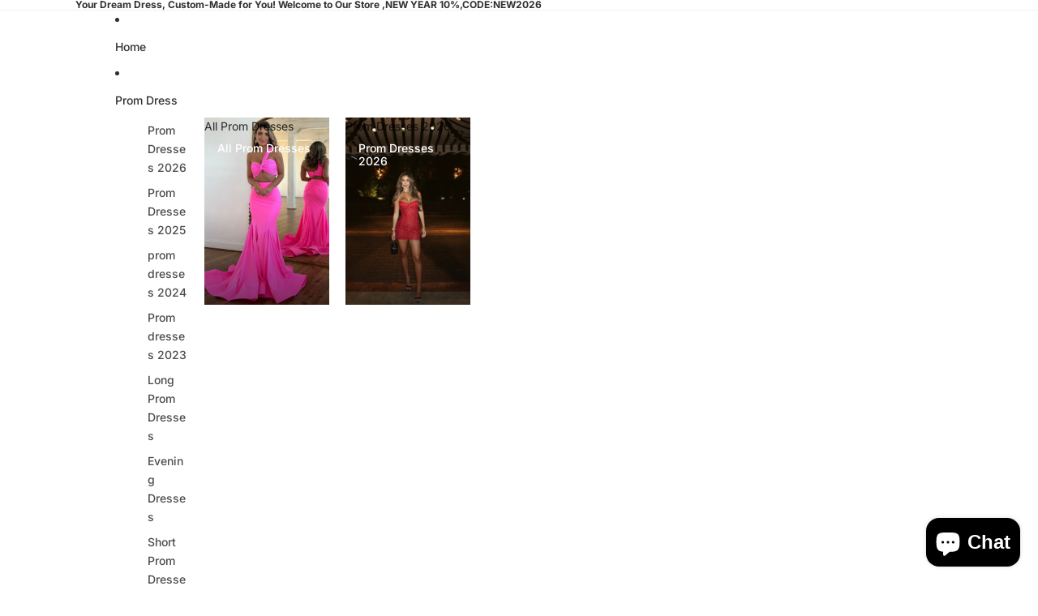

--- FILE ---
content_type: text/html; charset=UTF-8
request_url: https://myreviewfy.com/reviewapp/public/productreviews/review/1383986528320?shop=luladress.myshopify.com&product_id=1383986528320
body_size: 6365
content:
<html lang="en">
	<head>
	<meta charset="utf-8">
	<meta http-equiv="X-UA-Compatible" content="IE=edge,chrome=1">

	<meta name="viewport" content="width=device-width, initial-scale=1">
	

	<link rel='stylesheet' href='https://myreviewfy.com/reviewapp/public/myreviewfy/css/myreviewfy.css' media='screen' />
	<!--<link rel='stylesheet' href='https://myreviewfy.com/reviewapp/public/myreviewfy/css/bootstrap.min.css' media='screen' />-->
	<link rel="stylesheet" href="https://maxcdn.bootstrapcdn.com/bootstrap/3.3.7/css/bootstrap.min.css" media="screen" />

	
	<link rel='stylesheet' href='https://myreviewfy.com/reviewapp/public/myreviewfy/css/rating.css' media='screen' />
	
	<link rel="stylesheet" href="https://myreviewfy.com/reviewapp/public/myreviewfy/fonts/css/font-awesome.css" media="screen" />
	<link rel="stylesheet" href="https://myreviewfy.com/reviewapp/public/uploads/myreviewfy/productreviewdata/luladress.myshopify.com/custom.css" media="screen" />

		
	<script src="https://ajax.googleapis.com/ajax/libs/jquery/1.7.1/jquery.min.js"></script><!--[if lt IE 9]>
	<script src="//html5shiv.googlecode.com/svn/trunk/html5.js"></script><![endif]-->
		<script src="https://myreviewfy.com/reviewapp/public/freaker/js/plugins/parsley.min.js"></script>
	<script type="text/javascript" src="https://myreviewfy.com/reviewapp/public/freaker/js/plugins/jquery.form.js"></script>
	
	<script src="https://myreviewfy.com/reviewapp/public/myreviewfy/js/blocksit.js"></script>
	
	
	<style>
	.imgholder {width: 100%;} 

      .reviews-topbar .col-md-12 .myreviewfy_ratings i {
					color: #ffd700 ;
				}

				.myreviewfy_ratings i {
					color: #ffd700 ;
				}
				.star-ratings-css-top {
					color: #ffd700 ;
				}				
				.myreviewfy_grid .review_time{
					display:none;
				}
				.reviews-content-wrapper .cd-date{
					display:none;
				}
				.gallery-contents p.ot-date{
					display:none;
				}
				.gallery-expander-contents .date-st{
					display:none;
				}
				.review-lightbox-contents .date-st{
					display:none;
				}
				
				.social-icons{
					display:visibility; 
				}
				.reviews-content-wrapper .social-icons{
					display:visibility;
				}
				
				.gallery-expander .social-icons{
					display:visibility;
				}
				
				.review-lightbox-contents .social-icons{
					display:visibility;
				}
				
				.myreviewfy_grid .main-review{
					color:#000000;
				}
				.reviews-content-wrapper .main-review{
					color:#000000;
				}
				.gallery-expander .main-review{
					color:#000000;
				}
				.gallery-contents .main-review{
					color:#000000;
				}
				.review-lightbox-contents .main-review{
					color:#000000;
				}
				
	
	</style>

	<script>
	
	function hidereviewlightbox() {
		/* //document.getElementById('review-lightbox').style.display = "none";			
		//alert("send close message");
		var action="closereviewitem";
		var data = {};
		data.action = action;	

		window.parent.postMessage(JSON.stringify(data), "*"); */
		$("#reviewpopup").hide();
					
	}
	
	function submitreview() { 
		
	  var errorfound = false; 

	  if(document.getElementById('reviewername').value == ""){ $("#reviewername_error").show(); errorfound = true;} 
	  if(document.getElementById('overallreview').value == ""){	$("#overallreview_error").show(); errorfound = true; }		
          if(document.getElementById('reviewcontent').value == ""){ $("#reviewcontent_error").show(); errorfound = true;}  

	  if(errorfound)
            return false;

	  document.getElementById('writereview-container').style.display = "none";

          //alert("your review is submitted successfully");

              // Handler immediately detaches itself, so that
    // we don't have an infinite loop when we call
    // $(this).submit() ourselves below
    //$(this).unbind('submit');

    var data = {};	
	//alert('rating value'+$("input:radio:checked").length);

	
	
    data.rating = $("#ratingvalue").val();
    data.reviewername = $("input[name='reviewername']").val();
    data.reviewcontent = $("#reviewcontent").val();

    data.overallreview = $("input[name='overallreview']").val();
    data.reviewdpics_val = $("#reviewdpics_val").val();

    var shop = getParameterByName("shop", window.location.href);
    var product_id = getParameterByName("product_id", window.location.href);

    var col = 5; 
    var currentWidth = 1170; 

	/*
    $.ajax({
   	type: 'POST',
    	url: 'https://myreviewfy.com/reviewapp/public/productreviews/addreview',  
    	data: {'review':data,'product_id':product_id,'shop':shop},
   	success: function(data) { 
		//alert("response"+JSON.stringify(data));
	
		if(data.hasOwnProperty("status") && data.status== "success") {
				
					if(data.hasOwnProperty("reviewdata")) {
					
						if(data.hasOwnProperty("reviewdata") && data.reviewdata) {

							if($('#og-grid').length) {
							   $("#og-grid").prepend(data.reviewdata);

							   var lielements =  $("#og-grid").children("li");
									var offset = (page - 1)*10;
									if(lielements.length>offset) {
										//alert("yes offset great");
										var items = [];
										Grid.addItems($("#og-grid li:nth-child("+offset+")").nextAll());
									
										//alert(JSON.stringify(items));
										//Grid.addItems(items);
									}


							} else {

								$("#myreviewfy_container").prepend(data.reviewdata);
							}
							//alert("review"+JSON.stringify(data.reviewdata));
						
							
							
							winWidth = $(window).width(); 
							var conWidth; 
							if(winWidth <= 320) { 
								conWidth = winWidth; col = 1 } 
							else if(winWidth>= 320 && winWidth <= 360) { 
								conWidth = winWidth; col = 1 } 
							else if(winWidth > 360 && winWidth <= 800) { conWidth = winWidth; col = 2 } 
							else if(winWidth > 800 && winWidth<= 980) {	conWidth = winWidth; col = 3 } 
							else if(winWidth > 980 && winWidth <= 1100) { conWidth = winWidth; col = 4}  
							else if(winWidth > 1100 && winWidth <= 1280) { conWidth = winWidth; col = 5;} 
							else { conWidth = 1170;col = 5;} 
							if(conWidth != currentWidth) { 
								currentWidth = conWidth;	
								$("#myreviewfy_container").width(conWidth); 
								$("#myreviewfy_container").BlocksIt({	numOfCol: col,offsetX: 3,offsetY: 5}); 
							} 			
							else { 	
								$("#myreviewfy_container").width(conWidth);	
								
								$("#myreviewfy_container").BlocksIt({numOfCol: col,offsetX: 3,offsetY: 5});
							}							
			
						}

					    var percent = data.averagereview*20;
					    var averagereview = '<div class="rating-star"><h3>'+data.averagereview+'</h3></div><div class="myreviewfy_ratings"><div class="star-ratings-sprite strs"><span style="width:'+percent+'%" class="star-ratings-sprite-rating"></span></div><div class="rev-count">Based On '+data.totalreviews+' Reviews</div></div>'; 
						

						
						
					    document.getElementById("averagereview").innerHTML=averagereview;
					   // document.getElementById("totalreviews").innerHTML=data.totalreviews;

					}
					document.getElementById("reviewername").value="";
					document.getElementById("overallreview").value="";
					document.getElementById("reviewcontent").value="";
					document.getElementById("reviewdpics_val").value="";
					document.getElementById("reviewdpics").value="";
				

					$("input[type='radio']").each(function()
					{
					  $(this).prop("checked", false);
					});
					$("ul#uploadimages").html("");
					
				}

	},  
   	dataType: 'json'
    });

	*/


    return true;
	}
	var counter = 0;
	function showreviewform(){ 
		document.getElementById('writereview-container').style.display = "block"; 
		/* if('parentIFrame' in window) {
		   window.parentIFrame.size(550);

		}
		*/
      // if(counter == 0) {
			var scrollheight =  window.document.body.scrollHeight;
			var action="setMyheight";
			var data = {};
			data.action = action;
			data.height = scrollheight+400;
			window.parent.postMessage(JSON.stringify(data), '*');
			
		//	counter++;
	  // }

	} 
	function openitem(uid,element){ 
			/* var action="showreviewitem";
			var data = {};
			data.action = action;
			data.uid = uid;
			window.parent.postMessage(JSON.stringify(data), "*"); */
			
			var bodyRect = document.body.getBoundingClientRect(),
			elemRect = element.getBoundingClientRect(),
			offset   = elemRect.top - bodyRect.top;
			offset   = offset + 20;
						
			 var itemurl = "https://myreviewfy.com/reviewapp/public/productreviews/ritem/"+uid+"?shop=luladress.myshopify.com&product_id=1383986528320&review_item_id="+uid;

			  $.ajax({url: itemurl,
					type: "get",
					dataType:"json",
					success: function(response){
						if(response.hasOwnProperty("status") && response.status== "success") {
							console.log(response.data);
							$("#reviewpopup").html(response.data);
							var position = $(element).position();
							//alert(JSON.stringify(position));
							$("#reviewpopup").css({top: offset-100,left:position.left, position:"absolute"});
							$("#reviewpopup").show();
						}
				   }
			  });
			
		}
	function hidereviewform(){ 
	
		
		
		document.getElementById('writereview-container').style.display = "none";
		
		var scrollheight =  window.document.body.scrollHeight;
		var action="setMyheight";
		var data = {};
		data.action = action;
		data.height = scrollheight-600;
		//alert("setMyheight"+data.height);
		window.parent.postMessage(JSON.stringify(data), '*');
	}
	
	</script>
	</head>
	<body style="height:auto;overflow:auto;">
	<div id="myreviewfy_reviewitem_content"></div>
			<script>
	
	function openreviewstatus(){
	//alert("fdsa");
	document.getElementById("review-status").style.display = "block";
	//$("#review-lightbox").show();	
	}

	
	
	function hidereviewstatus() {
		document.getElementById("review-status").style.display = "none";			
	}
	
</script>

<style>


#review-status{display:none;}


.review-status{
  margin: 0 auto;
  padding: 20px;
  margin-top:50px;
  background: #FFF;
  border-radius:6px;
  position: absolute;
  left: 0;
  right: 0;
  width:300px;
  height:auto;
  z-index:100000;
  -webkit-box-shadow: 0px 0px 44px 0px rgba(0,0,0,0.3);
-moz-box-shadow: 0px 0px 44px 0px rgba(0,0,0,0.3);
box-shadow: 0px 0px 44px 0px rgba(0,0,0,0.3);
  
} 


.review-status:after { clear: both; display: table;}

.review-status a.close {position:absolute;right:-10px; top:-10px; background-color:#000; width:30px; height:30px; border-radius:50%; padding:2px 9px; opacity:1; color:#FFF;}

.review-status div.status-title {
  font-weight: 500;
  font-size:24px;
  line-height:20px;
  color: #14bb00;
  clear:both;
  text-align:left;
}

.review-status div.status-content { 
	margin-top: 6px;
	border-top: 1px solid #BCB098;
	padding: 6px 0;
	font-size: 14px;
	line-height: 14px;
	color: #333;
	text-align:left;
}




@media screen and (max-width: 639px) {
.review-status { width:92%;}
.review-status a.close { right:-10px; top:-10px;} 

}
</style>

<div class="review-status" id="review-status">
		<a href="#" onclick ="hidereviewstatus()" class="close" id="close">x</a>									
									
			<div class="col-md-12">							
				<div class="status-title">Success</div>
				<div class="status-content">Your review has been successfully submitted and awaiting for admin approval.</div>			
			</div>
							
</div>

		<div class="reviews-topbar container">
		<div class="container-fluid row"><!-- reviews-topbar start -->
			<div class="col-xs-12 cust-revv-ttl mrf-mobittl">CUSTOMER REVIEWS</div>
			<div class="col-md-4 col-sm-6 col-xs-12">
				<div class="">
					<div class="rating-star"><h3><i class="fa star fa-star"></i></h3></div>
					<!-- <div class="star-ratings-sprite"><span style="width:10%" class="star-ratings-sprite-rating"></span></div>
					No Reviews yet -->
					<div class="myreviewfy_ratings" id="averagereview">
						<i class="fa star fa-star-o"></i>
						<i class="fa star fa-star-o"></i>
						<i class="fa star fa-star-o"></i>
						<i class="fa star fa-star-o"></i>
						<i class="fa star fa-star-o"></i>
					<div class="rev-count" id="totalreviews">Review this product</div>
					</div>
					
				</div>
			</div>
			<div class="col-md-4 col-xs-6 cust-revv-ttl padding-r-0 mrf-dtttl">CUSTOMER REVIEWS</div>
			<div class="col-md-4 col-sm-6 col-xs-12 align-right writereview-btn">
					<button id="popup" type="button" class="btn btn-success" onclick ="showreviewform()"><i class="fa fa-edit"></i>Write a review</button>
			</div>
		
		</div>
		</div>
		<div id="reviewpopup"></div>
		<div id="writereview-container">
			<div id="popupContact">
			
				<div class="writereview-form" style="display: block;">
					
					<span><a href="#" id="close" onclick ="hidereviewform()">X</a></span>
					<form id="myreviewfy_form" method="post" action="https://myreviewfy.com/reviewapp/public/productreviews/addreview" method="POST">
						<label for="reviewrating">Rate This:</label>
						<div class="stars" style="display: inline-block;">
						<input type="hidden" name="rating" value='5' id="ratingvalue"/>
					
						<input type="radio" name="ratingvalue" value ='width:20%' class="star-1" id="star-1" onclick="document.getElementById('ratingvalue').value=1;"/>
						<label class="star-1" for="star-1">1</label>
						<input type="radio" name="ratingvalue" value ='width:40%' class="star-2" id="star-2" onclick="document.getElementById('ratingvalue').value=2;"/>
						<label class="star-2" for="star-2">2</label>
						<input type="radio" name="ratingvalue" value='width:60%' class="star-3" id="star-3" onclick="document.getElementById('ratingvalue').value=3;"/>
						<label class="star-3" for="star-3">3</label>
						<input type="radio" name="ratingvalue" value='width:80%' class="star-4" id="star-4" onclick="document.getElementById('ratingvalue').value=4;"/>
						<label class="star-4" for="star-4">4</label>
						<input type="radio" value='width:100%' name="ratingvalue" class="star-5" id="star-5" onclick="document.getElementById('ratingvalue').value=5;" />
						<label class="star-5" for="star-5"  >5</label>		<span></span>
						</div>
						<br />
						<input placeholder="Enter your name" name="reviewername" id="reviewername" type="text" value="">
						<span id="reviewername_error" style="color:red;display:none;"> Please enter your name</span>
					
						<input placeholder="Give overall opinion" name="overallreview" id="overallreview" type="text">
						<span id="overallreview_error" style="color:red;display:none;"> Please enter overall review</span>
						<textarea rows="5" name="reviewcontent" id="reviewcontent" placeholder="Write your detailed comments here"></textarea>
						<span id="reviewcontent_error" style="color:red;display:none;"> Please enter review summary</span>
						<br>
						<label for="reviewcontent"> Upload Image:</span></label><input id="reviewdpics" type="file" name="reviewdpics" />
						<input id="reviewdpics_val" type="hidden" name="reviewdpics_val" value=""/>
						
						
						<!--<img id="reviewpic"  width="100px" height="100px" />
						<label for="reviewcontent"> image2(optional)</span></label><input id="reviewdpics2" type="file" name="reviewdpics2" />
						
						<label for="reviewcontent"> image3(optional)</span></label><input id="reviewdpics3" type="file" name="reviewdpics2" />
					
						<label for="reviewcontent"> image4(optional)</span></label><input id="reviewdpics4" type="file" name="reviewdpics2" />-->
						
						<input id="shop" type="hidden" name="shop" value="luladress.myshopify.com"/>
						<input id="product_id" type="hidden" name="product_id" value="1383986528320"/>
						
						
							<ul id="uploadimages">
								
							</ul>
							<div id="uploadprogress" class="uploadprogress"><img src="https://myreviewfy.com/reviewapp/public/freaker/images/upload_loading.gif" /></div>
							
						<button type="submit" id="submitreview-btn" class="" onclick="submitreview(); return true;">SUBMIT REVIEW</button>
					</form>
					
					
					
					<script>




						function getParameterByName(name, url) {
	if (!url) {
	  url = window.location.href;
	}
	name = name.replace(/[\[\]]/g, "\$&");
	var regex = new RegExp("[?&]" + name + "(=([^&#]*)|&|#|$)"),
		results = regex.exec(url);
	if (!results) return null;
	if (!results[2]) return '';
	return decodeURIComponent(results[2].replace(/\+/g, " "));
} 

						var shop = getParameterByName("shop", window.location.href);
						var product_id = getParameterByName("product_id", window.location.href);
						
						
			$("#reviewername").change( function() {
				 if($("#this").val() == ""){ 
					$("#reviewername_error").show();
				 } else {
					$("#reviewername_error").hide();
				 }
			});
			
			$("#overallreview").change( function() {
				 if($("#this").val() == ""){ 
					$("#overallreview_error").show();
				 } else {
					$("#overallreview_error").hide();
				 }
			});
			
			$("#reviewcontent").change( function() {
				 if($("#this").val() == ""){ 
					$("#reviewcontent_error").show();
				 } else {
					$("#reviewcontent_error").hide();
				 }
			});				
			function showRequest()
			{
				
				  var errorfound = false; 

				  if(document.getElementById('reviewername').value == ""){ 
					$("#reviewername_error").show(); errorfound = true;
				  } else {
					$("#reviewername_error").hide(); 
				  } 
				  if(document.getElementById('overallreview').value == ""){	
						$("#overallreview_error").show(); errorfound = true; 
				  } else {
					$("#overallreview_error").hide();
				  }		
				
				  if(document.getElementById('reviewcontent').value == ""){ 
					
					$("#reviewcontent_error").show(); errorfound = true;
				  } else {
					$("#reviewcontent_error").hide(); 
				  }  

				  if(errorfound)
						return false;
						
				//$(".ajaxLoading").show();	
				document.getElementById("submitreview-btn").disabled=true;
				document.getElementById("uploadprogress").style.display="inline-block";
						   
			}  
			function showResponse(data)  {		
				//alert("showResponse8");
				//$(".ajaxLoading").hide();	
				document.getElementById("submitreview-btn").disabled=false;
				document.getElementById("uploadprogress").style.display="none";
				
				if(data.hasOwnProperty("status") && data.status== "success") {
				
					if(data.hasOwnProperty("reviewdata")) {
					
						if(data.hasOwnProperty("reviewdata") && data.reviewdata) {
							$("#myreviewfy_container").prepend(data.reviewdata);
							//alert("review"+JSON.stringify(data.reviewdata));
							/* var scrollheight =  window.document.body.scrollHeight;
							var action="setMyheight";
							var data = {};
							data.action = action;
							data.height = scrollheight;

							window.parent.postMessage(JSON.stringify(data), "*"); */
							var currentWidth = 1170;
							
							winWidth = $(window).width(); 
							var conWidth; 
							if(winWidth <= 320) { 
								conWidth = winWidth; col = 1 } 
							else if(winWidth>= 320 && winWidth <= 360) { 
								conWidth = winWidth; col = 1 } 
							else if(winWidth > 360 && winWidth <= 800) { conWidth = winWidth; col = 2 } 
							else if(winWidth > 800 && winWidth<= 980) {	conWidth = winWidth; col = 3 } 
							else if(winWidth > 980 && winWidth <= 1100) { conWidth = winWidth; col = 4}  
							else if(winWidth > 1100 && winWidth <= 1280) { conWidth = winWidth; col = 5;} 
							else { conWidth = 1170;col = 5;} 
							if(conWidth != currentWidth) { 
								currentWidth = conWidth;	
								$("#myreviewfy_container").width(conWidth); 
								$("#myreviewfy_container").BlocksIt({	numOfCol: col,offsetX: 3,offsetY: 5}); 
							} 			
							else { 	
								$("#myreviewfy_container").width(conWidth);	
								
								$("#myreviewfy_container").BlocksIt({numOfCol: col,offsetX: 3,offsetY: 5});
							}							
			
						}
						
						var percent = data.averagereview*20;
					    /* var averagereview = '<div class="rating-star"><h3>'+data.averagereview+'</h3></div><div class="myreviewfy_ratings"><div class="star-ratings-sprite strs"><span style="width:'+percent+'%" class="star-ratings-sprite-rating"></span></div><div class="rev-count">Based On '+data.totalreviews+' Reviews</div></div>'; */
						
						var averagereview = '<div class="rating-star"><h3>'+data.averagereview+'</h3></div><div class="myreviewfy_ratings"><div class="star-ratings-css"><div class="star-ratings-css-top" style="width:'+percent+'%"><span>★</span><span>★</span><span>★</span><span>★</span><span>★</span></div><div class="star-ratings-css-bottom"><span>★</span><span>★</span><span>★</span><span>★</span><span>★</span></div></div><div class="rev-count">Based On '+data.totalreviews+' Reviews</div></div>';
						
						
					    document.getElementById("averagereview").innerHTML=averagereview;
					   // document.getElementById("totalreviews").innerHTML=data.totalreviews;
					   
					   var averaterating = parseFloat($(".rating-star h3").html());
						//alert("ok"+averaterating);
						var averatepercent = averaterating * 20;
							//alert("averatepercent"+averatepercent);
						var revcount = $(".rev-count").html();
						revcount = revcount.replace(/[^0-9.]/g, "");
						
						var action="setAverage";
						var data = {};
						data.action = action;
						data.averatepercent = averatepercent;
						data.revcount = revcount;
						data.revstarcolor = "#ffd700";
						data.nolabel = "No";
						if(data.revcount==1){
							data.reviewslabel = "review";
						}else{
							data.reviewslabel = "reviews";
						}
						
						window.parent.postMessage(JSON.stringify(data), "*");
					   
					   
					}
					document.getElementById("reviewername").value="";
					document.getElementById("overallreview").value="";
					document.getElementById("reviewcontent").value="";
					document.getElementById("reviewdpics_val").value="";
					document.getElementById("reviewdpics").value="";
	
					$("input[type='radio']").each(function()
					{
					  $(this).prop("checked", false);
					});

					$("ul#uploadimages").html("");
				} else if(data.hasOwnProperty("status") && data.status== "pending") {
					
					document.getElementById("reviewername").value="";
					document.getElementById("overallreview").value="";
					document.getElementById("reviewcontent").value="";
	
					document.getElementById("reviewdpics").value="";

					$("input[type='radio']").each(function()
					{
					  $(this).prop("checked", false);
					});
					$("ul#uploadimages").html("");
					
					//alert("successfully submitted your review.. and its pending for admin approval");
					$("#review-status").show();
				}
				
						   
				
			}	
			
						//alert('shop'+shop);
						//alert('product_id'+product_id);
						
						
				//var averaterating = parseFloat($(".rating-star h3").html());
				//alert("ok"+averaterating);
				//var averatepercent = 0 * 20;
				//var revcount = $(".rev-count").html();
				//revcount = revcount.replace(/[^0-9.]/g, "");
				
				var action="setAverage";
				var data = {};
				data.action = action;
				data.averatepercent = 0;
				data.revcount = 0;
				data.nolabel = "No";
				if(data.revcount==1){
					data.reviewslabel = "review";
				}else{
					data.reviewslabel = "reviews";
				}
				window.parent.postMessage(JSON.stringify(data), "*");
						
						
						

						var imgindex = 0;
						var form = $("#myreviewfy_form"); 
						form.parsley();
						form.submit(function(){
							
							if(form.parsley("isValid") == true){			
								var options = { 
									dataType:      "json", 
									beforeSubmit :  showRequest,
									success:       showResponse  
								}  
								$(this).ajaxSubmit(options); 
								return false;
											
							} else {
								return false;
							}		
						
						});
				
						document.getElementById("reviewdpics").onchange = function () {
   						   var reader = new FileReader();
						   document.getElementById("submitreview-btn").disabled=true;
						   document.getElementById("uploadprogress").style.display="inline-block";
						   // Make sure `file.name` matches our extensions criteria
   						 if (!/\.(jpe?g|png|gif)$/i.test(this.files[0].name)) {
      							return alert("please upload valid image. allowed image types are jpg,png or gif");
							document.getElementById("reviewpic").src='';
						     return false;
    						 } // else...
						  var targetdata = '';
						  reader.onload = function (e) {
    						    // get loaded data and render thumbnail.
						    targetdata =e.target.result;
    						    //document.getElementById("reviewpic").src = e.target.result;
  						  };
						  // read the image file as a data URL.
  						  reader.readAsDataURL(this.files[0]);

						  var file_data = this.files[0];
						  var form_data = new FormData();  
						  form_data.append('file', file_data);
						  form_data.append('shop', shop);
						  form_data.append('product_id', product_id);
						  //alert(form_data);
						  $.ajax({url: 'https://myreviewfy.com/reviewapp/public/productreviews/upload?shop='+shop+'product_id'+product_id,
							 dataType: 'json',
                                                         cache: false,
                                                         contentType: false,
							 processData: false,
							 data: form_data,
                                                         type: 'post',							
							  success: function(response){
								if(response.hasOwnProperty('status')) {
								  document.getElementById("submitreview-btn").disabled=false;
						  		  document.getElementById("uploadprogress").style.display="none";  	

								  //alert(JSON.stringify(response));
								 // document.getElementById("reviewdpics_val").value = response.image;

								   //document.getElementById("reviewpic").src = targetdata;
								   $("#uploadimages").append('<li id="image_'+imgindex+'" class="uploadimage"><input id="reviewdpics_val" type="hidden" name="reviewdpics_val[]" value="'+response.image+'"/><img id="reviewpic"  width="100px" height="100px" src="'+targetdata+'"/></li>');
								


								}
								
							  }
					 	  });

    						  

						  
    

 						   
						};

					
						 $('#upload').on('click', function() { 

						 
						return false;});
					
					</script>
					
				</div>
			</div>	
		</div>

		<div id="myreviewfy_container" style="width: 1170px;">
		</div>		
									

	
	<script>

		 window.onload = function () {
			
			winWidth = $(window).width(); 
			if(winWidth < 1170) {
				var scrollheight =  window.document.body.scrollHeight;
				var action="setMyheight";
				var data = {};
				data.action = action;
				data.height = scrollheight-100;

				window.parent.postMessage(JSON.stringify(data), '*');
					
				//window.parent.postMessage('Hello Parent Frame!', '*');
			}
	
		}
		

	</script>		
	</body>
</html>

--- FILE ---
content_type: text/css
request_url: https://myreviewfy.com/reviewapp/public/myreviewfy/css/myreviewfy.css
body_size: 4308
content:

body {

font-family: 'Muli', sans-serif !important;
	
}
/* clearfix */
.clearfix {
	clear:both;
}

@import url('https://fonts.googleapis.com/css?family=Muli:400,600,700');

/* wrapper css */

#myreviewfy_wrapper a {
	color:#35BFFF;
	text-decoration:none;
}
#myreviewfy_wrapper a:hover, #myreviewfy_wrapper a:active{
	color:#91DCFF;
}

#myreviewfy_wrapper{
	/* margin-top:70px; position: absolute;*/
	width:100% !important;
	margin:0 auto;
	padding:0;
	
}

#myreviewfy_container hgroup{
	text-align:center;
}
#myreviewfy_container h2{
	margin:5px 0;
	font-size:20px;
	font-family:Arial Narrow, Arial, sans-serif;
}
#myreviewfy_container h3{
	font-style:italic;
	font-weight:normal;
	font-size:18px;
	text-shadow:1px 1px 0 #fff;
	color:#888;
	margin:5px 0;
}

#myreviewfy_container{
	position:relative;
	width:100%;
	margin:0 auto;
	padding-bottom: 10px;

	
}

.myreviewfy_grid{
	font-family: 'Muli', sans-serif !important;
	width:188px;
	min-height:100px;
	padding: 15px;
	background:#fff;
	margin:8px 0;
	font-size:14px;
	word-wrap:break-word !important;
	float:left;
	box-shadow: 0 1px 3px rgba(34,25,25,0.4);
	-moz-box-shadow: 0 1px 3px rgba(34,25,25,0.4);
	-webkit-box-shadow: 0 1px 3px rgba(34,25,25,0.4);
	
	-webkit-transition: top 1s ease, left 1s ease;
	-moz-transition: top 1s ease, left 1s ease;
	-o-transition: top 1s ease, left 1s ease;
	-ms-transition: top 1s ease, left 1s ease;
}

.myreviewfy_grid-ar{box-shadow:none !important; -webkit-box-shadow:none !important; -moz-box-shadow:none !important; border-radius:10px; border:1px solid #e0e0e0;cursor:pointer;transition:all 0.2s ease-out;}
.myreviewfy_grid-ar .imgholder{border-radius:10px; margin-bottom:5px;}
.myreviewfy_grid-ar .myreviewfy_ratings .fa{font-size:18px !important; float:left;margin-right:1px;}
.myreviewfy_grid-ar .review_time{clear:both;}
.myreviewfy_grid-ar .meta{padding:5px 0;}

.myreviewfy_grid-ar:hover{margin-top:7px !important;-webkit-box-shadow: 0px 12px 40px 0px rgba(0,0,0,0.13) !important;
-moz-box-shadow: 0px 12px 40px 0px rgba(0,0,0,0.13) !important;
box-shadow: 0px 12px 40px 0px rgba(0,0,0,0.13);border:1px solid #c3c3c3 !important;}


/*social-icons*/

.social-icons{margin-top:15px; text-align:left; display:inline-block; float:left;}

.social-icons a .fa-linkedin {
    background: #1980cf none repeat scroll 0 0;
    border-bottom: 1px solid #2d479b;
    padding: 4px 6px;
}

.social-icons a .fa-google-plus {
    background: #d34836 none repeat scroll 0 0;
    border-bottom: 1px solid #2d479b;
    padding: 4px 4px;
}

.social-icons a .fa-twitter {
    background: #4fc6f1 none repeat scroll 0 0;
    border-bottom: 1px solid #2d479b;
    padding: 4px 6px;
}

.social-icons a .fa-facebook {
    background: #4d67bb none repeat scroll 0 0;
    border-bottom: 1px solid #2d479b;
    padding: 4px 8px;
}
.social-icons a i {
    border-radius: 4px;
    color: #fff;
    font-size: 15px;
    margin: 0 2px;
}

/*.myreviewfy_grid .social-icons a .fa-google-plus*/



.review-img-thumbnails{
	margin:2px 0;
	text-align:center;
	display:none;
}

.review-img-thumbnails img{
	border: 2px solid #e2e2e2;
    display: ruby-text !important;
    height: 50px;
    margin: 0;
    width: 50px !important;
}

.reviews-topbar{
	
    border-bottom: 1px solid #cecece;
	border-top: 1px solid #cecece;
    border-radius: 3px;
    font-family: Segoe UI Symbol;
    margin: 15px 0;
    padding: 15px 0 !important;
}

.reviews-topbar .col-md-10 .col-md-6{
	display: flex;
}

.reviews-topbar .col-md-10 .col-md-6 h3{
	background: #49c61e;
    border: 1px solid #3aa515;
    border-radius: 3px;
    color: #fff !important;
    display: inline-block;
    font-style: normal !important;
    font-weight: bold !important;
    margin: 0 14px 0 0 !important;
    padding: 10px;
    text-shadow: none !important;
}

.reviews-topbar .col-md-10 h3{
	margin:0;
	padding: 10px 0;
}

.reviews-topbar .writereview-btn{
	float: right;
    padding: 10px 10px 0 0;
}

.reviews-topbar .writereview-btn .fa{font-size:20px;margin-right:5px;}
/*
.reviews-topbar .writereview-btn .btn-default{
	border: 1px solid #282828;
    font-size: 16px;
    color: #333;
    border-radius: 3px;
}*/

.reviews-topbar .writereview-btn .btn{ border:2px solid #000; color:#FFF; display:inline-block; background-color:#000; width:auto; border-radius:4px; transition:all 0.2s ease-out; padding:8px 12px;}

.btn{ border-radius:0; letter-spacing:1px; text-transform:uppercase; font-family:'Montserrat', sans-serif !important; font-weight:600;}
.reviews-topbar .writereview-btn .btn:hover{background-color:#FFF; color:#000;}

.mrf-mobittl{ display:none;}
.mrf-dtttl{ display:block;}

.cust-revv-ttl{ text-align:center; font-size:24px; line-height:24px; padding-top:8px; text-transform:uppercase; }
.align-right{ text-align:right;}

.strs{ margin-top:10px; display:inline-block !important;}
.rev-count{  font-size:16px; }


.reviews-topbar .col-md-10 .myreviewfy_ratings div{
	
}

.reviews-topbar .col-md-10 .myreviewfy_ratings i{
	color: #29a600;
    font-size: 20px;
    line-height: 26px;
}

.myreviewfy_ratings fa{
	font-size:24px;
}
.myreviewfy_ratings i{
	color: #ffc000;
}

.reviews-topbar .myreviewfy_ratings i{
	font-size:24px;
}

#myreviewfy_container .myreviewfy_grid small{
	color: #9d9d9d;
    font-size: 13px;
    letter-spacing: 0.6px;
	line-height: 24px;
}

.myreviewfy_grid strong {
	border-bottom:1px solid #e9e9e9;
	margin:10px 0 6px 0;
	display:block;
	padding:0 0 5px;
	font-size:17px;
}

.myreviewfy_grid .myreviewfy_ratings .fa{
		font-size:15px;
	}

.myreviewfy_grid .fa-check-square{
	color:#278004;
}

.myreviewfy_popup{
	background: #fff;
    display: flex;
    padding: 25px;
}

.myreviewfy_popup .container{
	background:#fff;
	z-index:999;
	padding:20px;
	box-shadow:0 0 60px #444444;
}

.myreviewfy_popup .col-md-6 .thumbnail{
	padding: 12px;
}

.myreviewfy_popup .myreviewfy_rightside{
	background: #fff;
    border: 1px solid #dfdfdf;
    box-shadow:0 0 6px #ebebeb;
    padding: 25px;
	line-height: 35px;
}

.myreviewfy_popup .myreviewfy_rightside .social-icons i{
	background: #fff;
    border: 2px solid #ddd;
    margin: 0 3px;
    padding: 10px;
}

.myreviewfy_popup .myreviewfy_rightside .review_title{
	padding:0;
}

.myreviewfy_rightside p{
	line-height: 23px;
	font-family: Segoe UI Symbol;
}

.myreviewfy_grid .meta{
	text-align:right;
	color:#5b5b5b;
	font-style:italic;
	line-height:16px;
	font-weight:bold;
}

.myreviewfy_grid .imgholder{cursor:pointer; overflow:hidden;}
.myreviewfy_grid .imgholder img{
	width:100%;
	background:#ccc;
	display:block;
	transition:all 0.3s ease-out 0s;
}
.myreviewfy_grid .imgholder:hover img{ opacity:0.8; cursor: zoom-in; transform:scale(1.1,1.1);}

.ratings {
  position: relative;
  vertical-align: middle;
  display: inline-block;
  color: #b1b1b1;
  overflow: hidden;
}

.full-stars{
  position: absolute;
  left: 0;
  top: 0;
  white-space: nowrap;
  overflow: hidden;
  color: #fde16d;
}

.empty-stars:before,
.full-stars:before {
  content: "\2605\2605\2605\2605\2605";
  font-size: 14pt;
}

.empty-stars:before {
  -webkit-text-stroke: 1px #848484;
}

.full-stars:before {
  -webkit-text-stroke: 1px orange;
}

/* Webkit-text-stroke is not supported on firefox or IE */
/* Firefox */
@-moz-document url-prefix() {
	  .full-stars{
		color: #ECBE24;
	  }
}
/* IE */
<!--[if IE]>
  .full-stars{
    color: #ECBE24;
  }
<![endif]-->
.aggregatereview {
  position:relative;
  left: 2px;
  height: 21px;
  line-height: 21px;
  color:#ECBE24 !important;
  font-size:25px;
  text-align:center;
}

.reviewpopup-bg{
	background-color: #111;
    height: 100%;
    left: 0;
    opacity: 0.65;
    position: fixed;
    top: 0;
    width: 100%;
}

#reviewpopup{ width:100%; height:100%;display:none;}



/*  popup css  */

input[type="button"], input[type="text"], input[type="email"], input[type="search"], input[type="password"], textarea, input[type="submit"] { -webkit-appearance: none;  border-radius: 0; }
input:focus, textarea:focus{ border: 1px solid #989898; outline: none; }
input[type="submit"]:focus { border:none !important}
input[type="file"]{ -webkit-appearance: none;  border: none; }


#writereview-container, #reviewreply-container{
	width: 100%;
	height: 100%;
	top: 0;
	left: 0;
	display: none;
	position: fixed;			
	/*background:url(popup-bg-w.png) repeat;*/
	background:rgb(255 255 255 / 90%);
	overflow:auto;
	z-index:9999 !important;
	-webkit-transform:translate3d(0,0,0);
	-webkit-overflow-scrolling:auto !important;
}
#reviewreply-container{top:30%;}

div#popupContact{
	width: 50%;
	margin:0 auto;
}

.writereview-form form{
	max-width: 100%;
	min-width: 250px;
	padding: 10px 30px;
	border-radius: 10px;	
	background-color: white;
}


#writereview-container .writereview-form, #reviewreply-container .writereview-form{
	background: #fff;
    margin: 30px 10px 10px 10px;
    padding: 20px;
	border-radius: 4px;
	position:relative;
	-webkit-box-shadow: 0px 15px 35px 5px rgba(0,0,0,0.25);
	-moz-box-shadow: 0px 15px 35px 5px rgba(0,0,0,0.25);
	box-shadow: 0px 15px 35px 5px rgba(0,0,0,0.25);
}
#writereview-container .writereview-form .uploadprogress{
	/*position:absolute;
	margin:15% auto;
	left:0;
	right:0;
	width:55px;
	height:55px;*/
	z-index:11111;
	margin-bottom:15px;
	display:none;
	float:left;
	
}

#writereview-container .writereview-form .uploadprogress img{padding:15px 0 0 15px;}

 
#writereview-container .writereview-form input[type=text], #reviewreply-container .writereview-form input[type=text]{
	border: 1px solid #ccc;
    font-size: 16px;
    margin: 15px 0;
    padding: 10px;
    width: 100%;
} 

#writereview-container .writereview-form textarea, #reviewreply-container .writereview-form textarea{
	margin: 14px 0; width: 100%; box-sizing: border-box; padding: 8px 5px;
	border: 1px solid #ccc;
}
#reviewreply-container .writereview-form textarea{}


#writereview-container .writereview-form label, #reviewreply-container label{
	display: block;
}

#writereview-container .writereview-form span #close, #reviewreply-container .writereview-form span #close {
	background: #000;
    color: #fff;
    font-weight: bold;
    padding: 8px 12px;
}

#writereview-container .writereview-form span, #reviewreply-container .writereview-form span{
	display: block;
	text-align: right;
}

ul#uploadimages{ 
	list-style:none; 
	text-align:left;
	display:inline;
	padding:0;
	float:left;
}
ul#uploadimages li{  
	float:left;
	display:inline;
	margin-right:6px;
	padding:5px 0;
}


#submitreview-btn, #submitreviewreply-btn{
	background: #000;
    border: 2px solid #000;
    color: #fff;
    cursor: pointer;
    display: block;
    margin: 20px 0;
    font-weight: bold;
    padding: 10px;
	transition: all 0.2s ease-out;
	clear:both;
	
}

#submitreview-btn:hover, #submitreviewreply-btn:hover{
	background:#FFF;
	color: #000;	
}

#myreviewfy_form  #reviewdpics{
	display:block;
}

#myreviewfy_form img:not([src]){ 
    visibility: hidden;
}

#myreviewfy_form  #image-upload-text{
	display: block;
    margin: 0 10px 10px 0;
}


/*  popup css  */



/*  Load more btn css  */
.loading-panel-wrap {

	margin:0 auto;	
	height: 100px;  
	text-align:center;
}

.loading-panel {
    display: inline-block;
   /* width: 190px;
    height: 50px;*/
	margin:0 auto;
    padding: 0 20px;
    background-color: #000;
    transition:all 0.3s ease-out;
	border:3px solid #000;
	color:#fff;
	cursor:pointer;	    
}
.loading-panel:hover {
    background-color: #fff;   
	border:3px solid #000;
	color:#000;    
}
.loading-panel span {
    display: table-cell;
    vertical-align: middle;
}

.loading-panel h3 {   
    text-align: center;
    text-transform: uppercase;
}



/* individual stars count */
.myreviewfy-starnumcount-ind{margin-top:20px;margin-bottom:20px; padding-left:0px !important;}

.myreviewfy-starnum-side {
    float: left;
    width: 15%;
    margin-top:5px;
	text-align:center;
	font-family: 'Muli', sans-serif; font-weight:600;
	font-size:1.12em;
	color:#585858;
}

.side__star{width: 25% !important;}


.myreviewfy-starnum-middle { margin-top:13px;  float: left; width: 60%;}


.right { text-align: right;}

.text-left { text-align: left;}

.row:after { content: ""; display: table; clear: both;}

.myreviewfy-percbar-bar-container {
    width: 100%;
    background-color: #f1f1f1;
    text-align: center;
    color: white;
}

.myreviewfy-bar-percnt{height: 6px; background-color: #ffc800; border-radius:20px;}


.margin-lr{margin-right:0 !important; margin-left:0 !important;}
.m-b20{margin-bottom:20px !important;}




/*
.shadow {
    position: absolute;
    width: 175px;
    height: 20px;
    bottom: -15%;
    left: 50%;
    transform: translateX(-50%);
    border-radius: 50%;
    background-color: #464646;
    opacity: 0.2;
    transform-origin: -50% -50%;
    animation: 2s pulsate ease infinite;
    z-index: -1;
}

@keyframes bounce {  
    50% {
        transform: translateY(-20px);
    }
}

@keyframes pulsate {
    0% {
        opacity: 0;
    }
    50% {
        transform: scale(0.5);
        opacity: 0.2;
    }
    
    100% {
        opacity: 0;
    }
}
*/
/*  Load more btn css  */




@media screen and (max-width : 1400px) {


	div#popupContact{ width: 70%;}

}

@media screen and (max-width : 1240px) {
	body{
		overflow:auto;
		
	}
	

	div#popupContact{ width: 80%;}
}
@media screen and (max-width : 900px) {
	#backlinks{
		float:none;
		clear:both;
	}
	#backlinks a{
		display:inline-block;
		padding-right:20px;
	}
	#wrapper{
		margin-top:90px;
	}
	
}

@media screen and (max-width : 1008px) {
	
	.reviews-topbar{width:100% !important;}
	.cust-revv-ttl{ text-align:left !important;}
	div#popupContact{ width: 95%;}
	
	.mrf-mobittl{ display:block; font-weight:bold; font-size:24px !important; margin-bottom:20px;}
	.mrf-dtttl{ display:none;}
	
}


@media screen and (max-width : 768px) {
	.m-xs-t20{margin-top:20px !important;}
	.m-xs-l20{margin-left:20px !important;}
}

@media screen and (max-width : 525px) {
	

	div#popupContact{ width: 100%; margin:0 auto;margin-top:5%;}
	#writereview-container .writereview-form{margin:10px 0px;}
	.pop-fields{ width:96% !important;}
	
	#writereview-container .writereview-form input[type=text]{
		width: 98%;
	} 
	
	.writereview-form form{		
		padding: 10px 10px;		
	}
	
	.cust-revv-ttl{ font-size:20px; padding:10px 0 0 0; line-height:24px;}

}

@media screen and (max-width : 360px) {

	
	.align-right{ text-align: center;}
	.cust-revv-ttl{ text-align:left; padding:10px 0 0 16px; font-size:18px; line-height:24px;}
	
	.myreviewfy_grid{margin:8px auto; left:0; right:0;}
	.myreviewfy_grid .myreviewfy_ratings .fa{font-size:17px;}
	
	
}


/* iPhone 6, 7, & 8 Plus in landscape */

@media only screen 
and (min-device-width : 1080px) 
and (max-device-width : 1920px) 
and (orientation : landscape) {
	
	
	
}

/* iPhone 6, 7, & 8 Plus in portrait */

@media only screen 
and (min-device-width : 414px) 
and (max-device-width : 736px) 
and (orientation : portrait) { 


}


/* iPhone X in portrait & landscape */

@media only screen 
and (min-device-width : 375px) 
and (max-device-width : 812px)
and (-webkit-device-pixel-ratio : 3) { 

	
	

}


@media (max-width: 400px) {
    .right { display: none;}
}






.rating-star{ height:auto; float:left;}
.rating-star h3{background: #000; border-radius: 4px; color: #fff !important; display: inline-block; font-style: normal !important; font-weight: bold !important; margin: 0 14px 0 0 !important; padding: 10px; text-shadow: none !important;}

 .star-ratings-css {
  unicode-bidi: bidi-override;
  color: #c5c5c5;
  font-size: 25px;
  line-height: 25px;
  height: 25px;
  /*width: 100px;*/
   margin: 0 auto;
  position: relative;
  padding: 0;
  display:inline-block;
}
	
.star-ratings-css-top {
  color: #ffc000;
  padding: 0;
  position: absolute;
  z-index: 1;
  display: block;
  top: 0;
  left: 0;
  overflow: hidden;
}
.star-ratings-css-bottom {
  padding: 0;
  display: block;
  z-index: 0;
}


